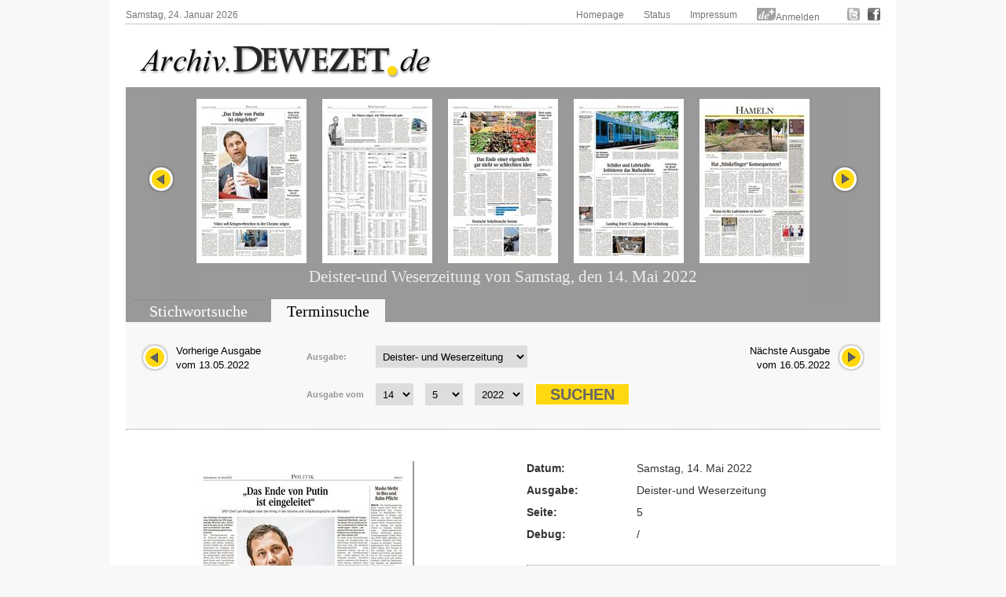

--- FILE ---
content_type: text/html; charset=UTF-8
request_url: https://archiv.dewezet.de/index2.php?id=60058&pageno=5
body_size: 6623
content:
<!DOCTYPE html>
<html>

<head>
    <meta charset="utf-8">
    <title>Zeitungsarchiv Deister- und Weserzeitung Pyrmonter Nachrichten</title>
    <link rel="stylesheet" type="text/css" href="/styles/layout.css" />
    <link rel="stylesheet" type="text/css" href="/styles/jquery.datepick.css" />
    <link rel="stylesheet" type="text/css" href="/styles/archive.css" />
    <link rel="stylesheet" type="text/css" href="/styles/flip.css" />
    <link rel="stylesheet" type="text/css" href="/styles/orangebox.css" />
    <link rel="stylesheet" type="text/css" href="/styles/tabsearch.css" />
    <link rel='preload' href='//data-ed9c138d79.dewezet.de/iomm/latest/manager/base/es6/bundle.js' as='script' id='IOMmBundle'/>
    <link rel='preload' href='//data-ed9c138d79.dewezet.de/iomm/latest/bootstrap/loader.js' as='script' />
    <script data-cmp-ab='2' type='text/javascript' src='//data-ed9c138d79.dewezet.de/iomm/latest/bootstrap/loader.js'></script>
    <link rel="stylesheet" type="text/css" href="/styles/dewezet/site.css" />
    <link rel="stylesheet" href="/jquery/jquery-ui.css" />
    <script type="text/javascript" src="/jquery/jquery-1.9.1.min.js"></script>
    <script type="text/javascript" src="/scripts/jquery.carouFredSel-5.6.4-packed.js"></script>
    <script type="text/javascript" src="/scripts/jquery.datepick.js"></script>
    <script type="text/javascript" src="/scripts/jquery.datepick-de.js"></script>
    <script type="text/javascript" src="/scripts/jquery.easing-1.3.js"></script>
    <script type="text/javascript" src="/scripts/jquery.smoothZoom.js"></script>
    <script type="text/javascript" src="/scripts/jquery.iosslider.js"></script>
    <script type="text/javascript" src="/scripts/cookies.js"></script>
    <script type="text/javascript" src="/scripts/archiv.js"></script>
    <script type="text/javascript" src="/scripts/ajax.js"></script>
    <script src="/jquery/jquery-ui.js"></script>
	
	<script type="text/javascript" data-cmp-ab="1" src="https://cdn.consentmanager.net/delivery/autoblocking/0880c3a55c85.js" data-cmp-host="d.delivery.consentmanager.net" data-cmp-cdn="cdn.consentmanager.net" data-cmp-codesrc="1"></script>
	
    <s_c_r_i_p_t type="text/javascript" data-cmp-ab="1" src="https://cdn.consentmanager.net/delivery/autoblock/13643.js" data-cmp-id="13643" data-cmp-host="d.delivery.consentmanager.net" data-cmp-cdn="cdn.consentmanager.net"></s_c_r_i_p_t>
    
	<script src="/scripts/jquery.booklet.latest.js" type="text/javascript"></script>
    <link href="/styles/jquery.booklet.latest.css" type="text/css" rel="stylesheet" media="screen, projection, tv" />

    <script type="text/javascript" src="/scripts/orangebox.min.js"></script>
    <script type="text/javascript" src="/scripts/jquery.zoom.min.js"></script>

    <script src="/scripts/jquery.ui.datepicker-de.js"></script>
    <script type="text/javascript" src="/scripts/ajax-dynamic-list.js">
	/************************************************************************************************************
	(C) www.dhtmlgoodies.com, April 2006

	This is a script from www.dhtmlgoodies.com. You will find this and a lot of other scripts at our website.

	Terms of use:
	You are free to use this script as long as the copyright message is kept intact. However, you may not
	redistribute, sell or repost it without our permission.

	Thank you!

	www.dhtmlgoodies.com
	Alf Magne Kalleland

	************************************************************************************************************/
    </script>
    <script src="/flip/js/AC_RunActiveContent.js" type="text/javascript"></script>
    <script src="/flip/js/PopUpWin.js" type="text/javascript"></script>
  
<!-- Matomo -->
<script>
  var _paq = window._paq = window._paq || [];
  /* tracker methods like "setCustomDimension" should be called before "trackPageView" */
  _paq.push(['trackPageView']);
  _paq.push(['enableLinkTracking']);
  (function() {
    var u="//analytics.dewezet.de/";
    _paq.push(['setTrackerUrl', u+'matomo.php']);
    _paq.push(['setSiteId', '5']);
    var d=document, g=d.createElement('script'), s=d.getElementsByTagName('script')[0];
    g.async=true; g.src=u+'matomo.js'; s.parentNode.insertBefore(g,s);
  })();
</script>
<!-- End Matomo Code -->


    <script type="text/javascript">
        $(document).ready(function() {
            $("#slider").carouFredSel({
                width: "100%",
                height: "auto",
                scroll: {
                    items: 1,
                    duration: 500,
                    pauseOnHover: "resume"
                },
                items: {
                    start: 4                },
                auto: false,
                prev: "#slider_prev",
                next:  "#slider_next"
            });
            $('#vom').datepick({
                dateFormat: 'DD, d. MM yyyy',
                        defaultDate: new Date(1848, 7 - 1, 4),
                        selectDefaultDate: true,
                        minDate: new Date(1848, 7 - 1, 4),
                        maxDate: new Date(2026, 1 - 1, 23),
                        altField: '#myvom',
                        altFormat: 'yyyy-mm-dd',
                        showTrigger: '#calImgVon'
                        },
                $.datepick.regional['de'])
            $('#bis').datepick({
                dateFormat: 'DD, d. MM yyyy',
                        defaultDate: new Date(1960, 11, 31),
                        selectDefaultDate: true,
                        minDate: new Date(1848, 7 - 1, 4),
                        maxDate: new Date(2026, 1 - 1, 23),
                        altField: '#mybis',
                        altFormat: 'yyyy-mm-dd',
                        showTrigger: '#calImgBis'
                        },
                $.datepick.regional['de']);
            $('#datum').datepick({
                dateFormat: 'DD, d. MM yyyy',
                        altField: '#mydatum',
                        altFormat: 'yyyy-mm-dd',
                        defaultDate: new Date(1848, 7 - 1, 4),
                        minDate: new Date(1848, 7 - 1, 4),
                        maxDate: new Date(2026, 1 - 1, 23),
                        rangeSelect: true,
                        monthsToShow: 1,
                        showTrigger: '#calImg'
                        },
                $.datepick.regional['de']);
        });
    </script>
<script type="text/javascript" src="https://archiv.dewezet.de/loginstatus.php"></script>

</head>

<body>
<!-- Session Test: Array
(
    [id] => ako9e6qdiq8khsseoh7s8u9cl5
)
-->
<!-- SZM VERSION="2.0" -->
<script type="text/javascript">
 IOMm('configure', { st: 'dewezet', dn: 'data-ed9c138d79.dewezet.de', mh:5 });
var iam_data = {
"st":"dewezet", // site/domain
"cp":"DWHistorischesArchiv", // code
"sv":"in", // Befragungseinladung in=ja, ke=nein
"co":"", 
"mh":5
}
//iom.c(iam_data);
IOMm('pageview', iam_data);
IOMm('3p', 'qds');
</script>
<!--/SZM -->
	


<div id="site">
    <div id="header">
        <div id="top">
            <div id="topleft">Samstag, 24. Januar 2026</div>
            <div id="topright">
                <ul id="topnavi">
                    <li><a href="http://www.dewezet.de/">Homepage</a></li>
                    <li><a href="/index5.php">Status</a></li>
                    <!-- li><a href="javascript:history.back();">Zur&uuml;ck</a></li -->
                    <li><a href="http://www.dewezet.de/portal/impressum.html">Impressum</a></li>
                    <!-- li id="nfy_login_top"><script src="/scripts/login.js" type="text/javascript"></script></li -->
                    <li><img src="/images/deplus.gif" alt="de+" /><a href="https://login.dewezet.de">Anmelden </a></li>
                    <li class="icon"><a href="http://twitter.com/#!/Dewezet" target="_blank"><img src="/images/twitter.gif" alt="DEWEZET.de bei twitter" /></a></li>
                    <li class="icon"><a href="http://www.facebook.com/pages/Dewezet/145221692200220" target="_blank" ><img src="/images/facebook.gif" alt="DEWEZET.de bei facebook" /></a></li>
                </ul>
                <div class="clear"></div>
            </div>
            <div class="clear"></div>
        </div>
        <div id="logo"><a href="/"><img src="/images/archiv-logo.png" alt="Deister- und Weserzeitung" /></a></div>
        <div class="clear"></div>
    </div>
    <div class="cont_3">
        <div id="archive_slider">
            <div id="slider_nav_left"><a id="slider_prev" href="#"><img src="images/slider_nav_prev.png" alt="" class="archive_button" /></a></div>
            <div id="slider_nav_right"><a id="slider_next" href="#"><img src="images/slider_nav_next.png" alt="" class="archive_button" /></a></div>
            <ul id="slider">
                <li><a href="index2.php?id=60058&amp;pageno=1"><img src="DWZ_Hameln/2022/20220514/8_0305_6149_v0_090100_Dewezet_Hauptausgabe_1-140.jpg" alt="" class="archive_site" /></a></li>
                <li><a href="index2.php?id=60058&amp;pageno=2"><img src="DWZ_Hameln/2022/20220514/8_0305_4009_v0_BFHI01-140.jpg" alt="" class="archive_site" /></a></li>
                <li><a href="index2.php?id=60058&amp;pageno=3"><img src="DWZ_Hameln/2022/20220514/8_0305_4724_v0_BFHI02-140.jpg" alt="" class="archive_site" /></a></li>
                <li><a href="index2.php?id=60058&amp;pageno=4"><img src="DWZ_Hameln/2022/20220514/8_0305_5413_v0_BFPO01-140.jpg" alt="" class="archive_site" /></a></li>
                <li><a href="index2.php?id=60058&amp;pageno=5"><img src="DWZ_Hameln/2022/20220514/8_0305_5215_v0_BFPO02-140.jpg" alt="" class="archive_site" /></a></li>
                <li><a href="index2.php?id=60058&amp;pageno=6"><img src="DWZ_Hameln/2022/20220514/8_0305_4479_v0_BFBO01-140.jpg" alt="" class="archive_site" /></a></li>
                <li><a href="index2.php?id=60058&amp;pageno=7"><img src="DWZ_Hameln/2022/20220514/8_0305_3294_v0_BFWI01-140.jpg" alt="" class="archive_site" /></a></li>
                <li><a href="index2.php?id=60058&amp;pageno=8"><img src="DWZ_Hameln/2022/20220514/8_0305_3803_v0_BFNS01-140.jpg" alt="" class="archive_site" /></a></li>
                <li><a href="index2.php?id=60058&amp;pageno=9"><img src="DWZ_Hameln/2022/20220514/8_0305_4864_v0_090100_Dewezet_Hauptausgabe_9-140.jpg" alt="" class="archive_site" /></a></li>
                <li><a href="index2.php?id=60058&amp;pageno=10"><img src="DWZ_Hameln/2022/20220514/8_0305_4808_v0_090100_Dewezet_Hauptausgabe_10-140.jpg" alt="" class="archive_site" /></a></li>
                <li><a href="index2.php?id=60058&amp;pageno=11"><img src="DWZ_Hameln/2022/20220514/8_0305_4876_v0_090100_Dewezet_Hauptausgabe_11-140.jpg" alt="" class="archive_site" /></a></li>
                <li><a href="index2.php?id=60058&amp;pageno=12"><img src="DWZ_Hameln/2022/20220514/8_0305_4677_v0_090100_Dewezet_Hauptausgabe_12-140.jpg" alt="" class="archive_site" /></a></li>
                <li><a href="index2.php?id=60058&amp;pageno=13"><img src="DWZ_Hameln/2022/20220514/8_0305_4936_v0_090100_Dewezet_Hauptausgabe_13-140.jpg" alt="" class="archive_site" /></a></li>
                <li><a href="index2.php?id=60058&amp;pageno=14"><img src="DWZ_Hameln/2022/20220514/8_0305_3927_v0_090100_Dewezet_Hauptausgabe_16-140.jpg" alt="" class="archive_site" /></a></li>
                <li><a href="index2.php?id=60058&amp;pageno=15"><img src="DWZ_Hameln/2022/20220514/8_0305_5896_v0_090100_Dewezet_Hauptausgabe_17-140.jpg" alt="" class="archive_site" /></a></li>
                <li><a href="index2.php?id=60058&amp;pageno=16"><img src="DWZ_Hameln/2022/20220514/8_0305_4191_v0_090100_Dewezet_Hauptausgabe_18-140.jpg" alt="" class="archive_site" /></a></li>
                <li><a href="index2.php?id=60058&amp;pageno=17"><img src="DWZ_Hameln/2022/20220514/8_0305_4085_v0_090100_Dewezet_Hauptausgabe_19-140.jpg" alt="" class="archive_site" /></a></li>
                <li><a href="index2.php?id=60058&amp;pageno=18"><img src="DWZ_Hameln/2022/20220514/8_0305_4257_v0_090100_Dewezet_Hauptausgabe_20-140.jpg" alt="" class="archive_site" /></a></li>
                <li><a href="index2.php?id=60058&amp;pageno=19"><img src="DWZ_Hameln/2022/20220514/8_0305_4211_v0_090100_Dewezet_Hauptausgabe_21-140.jpg" alt="" class="archive_site" /></a></li>
                <li><a href="index2.php?id=60058&amp;pageno=20"><img src="DWZ_Hameln/2022/20220514/8_0305_4463_v0_090100_Dewezet_Hauptausgabe_22-140.jpg" alt="" class="archive_site" /></a></li>
                <li><a href="index2.php?id=60058&amp;pageno=21"><img src="DWZ_Hameln/2022/20220514/8_0305_4271_v0_090100_Dewezet_Hauptausgabe_23-140.jpg" alt="" class="archive_site" /></a></li>
                <li><a href="index2.php?id=60058&amp;pageno=22"><img src="DWZ_Hameln/2022/20220514/8_0305_4159_v0_090100_Dewezet_Hauptausgabe_24-140.jpg" alt="" class="archive_site" /></a></li>
                <li><a href="index2.php?id=60058&amp;pageno=23"><img src="DWZ_Hameln/2022/20220514/8_0305_4055_v0_090100_Dewezet_Hauptausgabe_25-140.jpg" alt="" class="archive_site" /></a></li>
                <li><a href="index2.php?id=60058&amp;pageno=24"><img src="DWZ_Hameln/2022/20220514/8_0305_5844_v0_BFSP01-140.jpg" alt="" class="archive_site" /></a></li>
                <li><a href="index2.php?id=60058&amp;pageno=25"><img src="DWZ_Hameln/2022/20220514/8_0305_5763_v0_BFSP02-140.jpg" alt="" class="archive_site" /></a></li>
                <li><a href="index2.php?id=60058&amp;pageno=26"><img src="DWZ_Hameln/2022/20220514/8_0305_4105_v0_BFSP08-140.jpg" alt="" class="archive_site" /></a></li>
                <li><a href="index2.php?id=60058&amp;pageno=27"><img src="DWZ_Hameln/2022/20220514/8_0305_3989_v0_090100_Dewezet_Hauptausgabe_29-140.jpg" alt="" class="archive_site" /></a></li>
                <li><a href="index2.php?id=60058&amp;pageno=28"><img src="DWZ_Hameln/2022/20220514/8_0305_3354_v0_BFWS01-140.jpg" alt="" class="archive_site" /></a></li>
                <li><a href="index2.php?id=60058&amp;pageno=29"><img src="DWZ_Hameln/2022/20220514/8_0305_13_v0_090121_Pyrmonter_Nachrichten_1-140.jpg" alt="" class="archive_site" /></a></li>
                <li><a href="index2.php?id=60058&amp;pageno=30"><img src="DWZ_Hameln/2022/20220514/8_0305_18_v0_090121_Pyrmonter_Nachrichten_2-140.jpg" alt="" class="archive_site" /></a></li>
                <li><a href="index2.php?id=60058&amp;pageno=31"><img src="DWZ_Hameln/2022/20220514/8_0305_33_v0_090121_Pyrmonter_Nachrichten_28-140.jpg" alt="" class="archive_site" /></a></li>
                <li><a href="index2.php?id=60058&amp;pageno=32"><img src="DWZ_Hameln/2022/20220514/8_0305_2393_v0_090121_Pyrmonter_Nachrichten_5-140.jpg" alt="" class="archive_site" /></a></li>
                <li><a href="index2.php?id=60058&amp;pageno=33"><img src="DWZ_Hameln/2022/20220514/8_0305_319_v0_090121_Pyrmonter_Nachrichten_6-140.jpg" alt="" class="archive_site" /></a></li>
                <li><a href="index2.php?id=60058&amp;pageno=34"><img src="DWZ_Hameln/2022/20220514/8_0305_345_v0_090121_Pyrmonter_Nachrichten_7-140.jpg" alt="" class="archive_site" /></a></li>
                <li><a href="index2.php?id=60058&amp;pageno=35"><img src="DWZ_Hameln/2022/20220514/8_0305_387_v0_090121_Pyrmonter_Nachrichten_8-140.jpg" alt="" class="archive_site" /></a></li>
                <li><a href="index2.php?id=60058&amp;pageno=36"><img src="DWZ_Hameln/2022/20220514/8_0305_416_v0_090121_Pyrmonter_Nachrichten_8-140.jpg" alt="" class="archive_site" /></a></li>
                <li><a href="index2.php?id=60058&amp;pageno=37"><img src="DWZ_Hameln/2022/20220514/8_0305_456_v0_090121_Pyrmonter_Nachrichten_9-140.jpg" alt="" class="archive_site" /></a></li>
                <li><a href="index2.php?id=60058&amp;pageno=38"><img src="DWZ_Hameln/2022/20220514/8_0305_485_v0_090121_Pyrmonter_Nachrichten_10-140.jpg" alt="" class="archive_site" /></a></li>
                <li><a href="index2.php?id=60058&amp;pageno=39"><img src="DWZ_Hameln/2022/20220514/8_0305_48_v0_090121_Pyrmonter_Nachrichten_15-140.jpg" alt="" class="archive_site" /></a></li>
                <li><a href="index2.php?id=60058&amp;pageno=40"><img src="DWZ_Hameln/2022/20220514/8_0305_575_v0_090121_Pyrmonter_Nachrichten_12-140.jpg" alt="" class="archive_site" /></a></li>
                <li><a href="index2.php?id=60058&amp;pageno=41"><img src="DWZ_Hameln/2022/20220514/8_0305_710_v0_090121_Pyrmonter_Nachrichten_13-140.jpg" alt="" class="archive_site" /></a></li>
                <li><a href="index2.php?id=60058&amp;pageno=42"><img src="DWZ_Hameln/2022/20220514/8_0305_991_v0_090121_Pyrmonter_Nachrichten_14-140.jpg" alt="" class="archive_site" /></a></li>
                <li><a href="index2.php?id=60058&amp;pageno=43"><img src="DWZ_Hameln/2022/20220514/8_0305_1121_v0_090121_Pyrmonter_Nachrichten_15-140.jpg" alt="" class="archive_site" /></a></li>
                <li><a href="index2.php?id=60058&amp;pageno=44"><img src="DWZ_Hameln/2022/20220514/8_0305_1164_v0_090121_Pyrmonter_Nachrichten_16-140.jpg" alt="" class="archive_site" /></a></li>
                <li><a href="index2.php?id=60058&amp;pageno=45"><img src="DWZ_Hameln/2022/20220514/8_0305_1218_v0_090121_Pyrmonter_Nachrichten_17-140.jpg" alt="" class="archive_site" /></a></li>
                <li><a href="index2.php?id=60058&amp;pageno=46"><img src="DWZ_Hameln/2022/20220514/8_0305_3025_v0_090121_Pyrmonter_Nachrichten_18-140.jpg" alt="" class="archive_site" /></a></li>
                <li><a href="index2.php?id=60058&amp;pageno=47"><img src="DWZ_Hameln/2022/20220514/8_0305_1223_v0_090121_Pyrmonter_Nachrichten_19-140.jpg" alt="" class="archive_site" /></a></li>
                <li><a href="index2.php?id=60058&amp;pageno=48"><img src="DWZ_Hameln/2022/20220514/8_0305_38_v0_090121_Pyrmonter_Nachrichten_20-140.jpg" alt="" class="archive_site" /></a></li>
                <li><a href="index2.php?id=60058&amp;pageno=49"><img src="DWZ_Hameln/2022/20220514/8_0305_3374_v0_090100_Dewezet_Hauptausgabe_1-140.jpg" alt="" class="archive_site" /></a></li>
                <li><a href="index2.php?id=60058&amp;pageno=50"><img src="DWZ_Hameln/2022/20220514/8_0305_3377_v0_090100_Dewezet_Hauptausgabe_2-140.jpg" alt="" class="archive_site" /></a></li>
                <li><a href="index2.php?id=60058&amp;pageno=51"><img src="DWZ_Hameln/2022/20220514/8_0305_3380_v0_090100_Dewezet_Hauptausgabe_3-140.jpg" alt="" class="archive_site" /></a></li>
                <li><a href="index2.php?id=60058&amp;pageno=52"><img src="DWZ_Hameln/2022/20220514/8_0305_3383_v0_090100_Dewezet_Hauptausgabe_4-140.jpg" alt="" class="archive_site" /></a></li>
                <li><a href="index2.php?id=60058&amp;pageno=53"><img src="DWZ_Hameln/2022/20220514/8_0305_3384_v0_090100_Dewezet_Hauptausgabe_5-140.jpg" alt="" class="archive_site" /></a></li>
                <li><a href="index2.php?id=60058&amp;pageno=54"><img src="DWZ_Hameln/2022/20220514/8_0305_3388_v0_090100_Dewezet_Hauptausgabe_6-140.jpg" alt="" class="archive_site" /></a></li>
                <li><a href="index2.php?id=60058&amp;pageno=55"><img src="DWZ_Hameln/2022/20220514/8_0305_3391_v0_090100_Dewezet_Hauptausgabe_7-140.jpg" alt="" class="archive_site" /></a></li>
                <li><a href="index2.php?id=60058&amp;pageno=56"><img src="DWZ_Hameln/2022/20220514/8_0305_3394_v0_090100_Dewezet_Hauptausgabe_8-140.jpg" alt="" class="archive_site" /></a></li>
            </ul>
            <div class="clear"></div>
        <h2>Deister-und Weserzeitung von Samstag, den 14. Mai 2022</h2>
        </div>
        <div id="archive_search">
            <div class="clear"></div>
        </div>
        <div id="archive_tabsearch">
            <div class="box_tabs">
                <ul id="tab1" class="tabmenu">
                    <li id="tab1_1"><a href="index.php?action=1">Stichwortsuche</a></li>
                    <li id="tab1_2" class="active"><a href="index.php?action=2">Terminsuche</a></li>
                    <li id="tab1_3"><a href="index.php?action=3">Sonderver&ouml;ffentlichungen</a></li>
                </ul>
                <div class="clear"></div>
            </div>
            <div class="box_cont">
                <div id="box1_1" class="tabinactive">
                </div>
                <div id="box1_2" class="tabactive">
                        <!-- h2><a href="index.php">Terminsuche</a></h2 -->
                    <div id="as_nextday">
                        <a href="#" onclick="document.form2n.submit();"><img src="images/slider_nav_next.png" class="archive_button" alt="N&auml;chster Erscheinungstag" />
                        N&auml;chste Ausgabe<br />
                        vom 16.05.2022</a>
                        <div class="clear"></div>
                    </div>
                    <div id="as_prevday">
                        <a href="#" onclick="document.form2p.submit();"><img src="images/slider_nav_prev.png" class="archive_button" alt="Vorheriger Erscheinungstag" />
                        Vorherige Ausgabe<br />
                        vom 13.05.2022</a></a>
                        <div class="clear"></div>
                    </div>

                    <div class="archive_form">
                        <form id="form2" name="form2" method="post" action="index.php?action=2" onSubmit="setPub2(); return true;">
                            <fieldset>
                                <label for="publikation">Ausgabe:</label>
                                <select name="publikation" class="issueselect" >
                                    <option value="1" selected="selected">Deister- und Weserzeitung</option>
                                    <option value="2">Pyrmonter Nachrichten</option>
                                    <option value="8">Dewezet Bodenwerder</option>
                                
                                </select>
                            </fieldset>
                            <fieldset>
                                <label for="vom">Ausgabe vom</label>
                                <select name="dd" onChange="setMyDatum();" id="dd2" class="dateselect">
                                    <option value="1">1&nbsp;</option>
                                    <option value="2">2&nbsp;</option>
                                    <option value="3">3&nbsp;</option>
                                    <option value="4">4&nbsp;</option>
                                    <option value="5">5&nbsp;</option>
                                    <option value="6">6&nbsp;</option>
                                    <option value="7">7&nbsp;</option>
                                    <option value="8">8&nbsp;</option>
                                    <option value="9">9&nbsp;</option>
                                    <option value="10">10&nbsp;</option>
                                    <option value="11">11&nbsp;</option>
                                    <option value="12">12&nbsp;</option>
                                    <option value="13">13&nbsp;</option>
                                    <option value="14" selected="selected">14&nbsp;</option>
                                    <option value="15">15&nbsp;</option>
                                    <option value="16">16&nbsp;</option>
                                    <option value="17">17&nbsp;</option>
                                    <option value="18">18&nbsp;</option>
                                    <option value="19">19&nbsp;</option>
                                    <option value="20">20&nbsp;</option>
                                    <option value="21">21&nbsp;</option>
                                    <option value="22">22&nbsp;</option>
                                    <option value="23">23&nbsp;</option>
                                    <option value="24">24&nbsp;</option>
                                    <option value="25">25&nbsp;</option>
                                    <option value="26">26&nbsp;</option>
                                    <option value="27">27&nbsp;</option>
                                    <option value="28">28&nbsp;</option>
                                    <option value="29">29&nbsp;</option>
                                    <option value="30">30&nbsp;</option>
                                    <option value="31">31&nbsp;</option>
                                </select>
                                <select name="mm" onChange="setMyDatum();" id="mm2" class="dateselect">
                                    <option value="1">1&nbsp;</option>
                                    <option value="2">2&nbsp;</option>
                                    <option value="3">3&nbsp;</option>
                                    <option value="4">4&nbsp;</option>
                                    <option value="5" selected="selected">5&nbsp;</option>
                                    <option value="6">6&nbsp;</option>
                                    <option value="7">7&nbsp;</option>
                                    <option value="8">8&nbsp;</option>
                                    <option value="9">9&nbsp;</option>
                                    <option value="10">10&nbsp;</option>
                                    <option value="11">11&nbsp;</option>
                                    <option value="12">12&nbsp;</option>
                                </select>
                                <select name="yy" onChange="setMyDatum();" id="yy2" class="dateselect">
                                    <option value="1848">1848&nbsp;</option>
                                    <option value="1849">1849&nbsp;</option>
                                    <option value="1850">1850&nbsp;</option>
                                    <option value="1851">1851&nbsp;</option>
                                    <option value="1852">1852&nbsp;</option>
                                    <option value="1853">1853&nbsp;</option>
                                    <option value="1854">1854&nbsp;</option>
                                    <option value="1855">1855&nbsp;</option>
                                    <option value="1856">1856&nbsp;</option>
                                    <option value="1857">1857&nbsp;</option>
                                    <option value="1858">1858&nbsp;</option>
                                    <option value="1860">1860&nbsp;</option>
                                    <option value="1861">1861&nbsp;</option>
                                    <option value="1862">1862&nbsp;</option>
                                    <option value="1863">1863&nbsp;</option>
                                    <option value="1864">1864&nbsp;</option>
                                    <option value="1865">1865&nbsp;</option>
                                    <option value="1867">1867&nbsp;</option>
                                    <option value="1868">1868&nbsp;</option>
                                    <option value="1869">1869&nbsp;</option>
                                    <option value="1870">1870&nbsp;</option>
                                    <option value="1871">1871&nbsp;</option>
                                    <option value="1872">1872&nbsp;</option>
                                    <option value="1873">1873&nbsp;</option>
                                    <option value="1874">1874&nbsp;</option>
                                    <option value="1875">1875&nbsp;</option>
                                    <option value="1876">1876&nbsp;</option>
                                    <option value="1877">1877&nbsp;</option>
                                    <option value="1878">1878&nbsp;</option>
                                    <option value="1879">1879&nbsp;</option>
                                    <option value="1880">1880&nbsp;</option>
                                    <option value="1881">1881&nbsp;</option>
                                    <option value="1882">1882&nbsp;</option>
                                    <option value="1883">1883&nbsp;</option>
                                    <option value="1884">1884&nbsp;</option>
                                    <option value="1885">1885&nbsp;</option>
                                    <option value="1886">1886&nbsp;</option>
                                    <option value="1887">1887&nbsp;</option>
                                    <option value="1888">1888&nbsp;</option>
                                    <option value="1889">1889&nbsp;</option>
                                    <option value="1890">1890&nbsp;</option>
                                    <option value="1891">1891&nbsp;</option>
                                    <option value="1892">1892&nbsp;</option>
                                    <option value="1893">1893&nbsp;</option>
                                    <option value="1894">1894&nbsp;</option>
                                    <option value="1895">1895&nbsp;</option>
                                    <option value="1896">1896&nbsp;</option>
                                    <option value="1897">1897&nbsp;</option>
                                    <option value="1898">1898&nbsp;</option>
                                    <option value="1899">1899&nbsp;</option>
                                    <option value="1900">1900&nbsp;</option>
                                    <option value="1901">1901&nbsp;</option>
                                    <option value="1902">1902&nbsp;</option>
                                    <option value="1903">1903&nbsp;</option>
                                    <option value="1904">1904&nbsp;</option>
                                    <option value="1905">1905&nbsp;</option>
                                    <option value="1906">1906&nbsp;</option>
                                    <option value="1907">1907&nbsp;</option>
                                    <option value="1908">1908&nbsp;</option>
                                    <option value="1909">1909&nbsp;</option>
                                    <option value="1910">1910&nbsp;</option>
                                    <option value="1911">1911&nbsp;</option>
                                    <option value="1912">1912&nbsp;</option>
                                    <option value="1913">1913&nbsp;</option>
                                    <option value="1914">1914&nbsp;</option>
                                    <option value="1915">1915&nbsp;</option>
                                    <option value="1916">1916&nbsp;</option>
                                    <option value="1917">1917&nbsp;</option>
                                    <option value="1918">1918&nbsp;</option>
                                    <option value="1919">1919&nbsp;</option>
                                    <option value="1920">1920&nbsp;</option>
                                    <option value="1921">1921&nbsp;</option>
                                    <option value="1922">1922&nbsp;</option>
                                    <option value="1923">1923&nbsp;</option>
                                    <option value="1924">1924&nbsp;</option>
                                    <option value="1925">1925&nbsp;</option>
                                    <option value="1926">1926&nbsp;</option>
                                    <option value="1927">1927&nbsp;</option>
                                    <option value="1928">1928&nbsp;</option>
                                    <option value="1929">1929&nbsp;</option>
                                    <option value="1930">1930&nbsp;</option>
                                    <option value="1931">1931&nbsp;</option>
                                    <option value="1932">1932&nbsp;</option>
                                    <option value="1933">1933&nbsp;</option>
                                    <option value="1934">1934&nbsp;</option>
                                    <option value="1935">1935&nbsp;</option>
                                    <option value="1936">1936&nbsp;</option>
                                    <option value="1937">1937&nbsp;</option>
                                    <option value="1938">1938&nbsp;</option>
                                    <option value="1939">1939&nbsp;</option>
                                    <option value="1940">1940&nbsp;</option>
                                    <option value="1941">1941&nbsp;</option>
                                    <option value="1942">1942&nbsp;</option>
                                    <option value="1943">1943&nbsp;</option>
                                    <option value="1944">1944&nbsp;</option>
                                    <option value="1945">1945&nbsp;</option>
                                    <option value="1949">1949&nbsp;</option>
                                    <option value="1950">1950&nbsp;</option>
                                    <option value="1951">1951&nbsp;</option>
                                    <option value="1952">1952&nbsp;</option>
                                    <option value="1953">1953&nbsp;</option>
                                    <option value="1954">1954&nbsp;</option>
                                    <option value="1955">1955&nbsp;</option>
                                    <option value="1956">1956&nbsp;</option>
                                    <option value="1957">1957&nbsp;</option>
                                    <option value="1958">1958&nbsp;</option>
                                    <option value="1959">1959&nbsp;</option>
                                    <option value="1960">1960&nbsp;</option>
                                    <option value="1961">1961&nbsp;</option>
                                    <option value="1962">1962&nbsp;</option>
                                    <option value="1963">1963&nbsp;</option>
                                    <option value="1964">1964&nbsp;</option>
                                    <option value="1965">1965&nbsp;</option>
                                    <option value="1966">1966&nbsp;</option>
                                    <option value="1967">1967&nbsp;</option>
                                    <option value="1968">1968&nbsp;</option>
                                    <option value="1969">1969&nbsp;</option>
                                    <option value="1970">1970&nbsp;</option>
                                    <option value="1971">1971&nbsp;</option>
                                    <option value="1972">1972&nbsp;</option>
                                    <option value="1973">1973&nbsp;</option>
                                    <option value="1974">1974&nbsp;</option>
                                    <option value="1975">1975&nbsp;</option>
                                    <option value="1976">1976&nbsp;</option>
                                    <option value="1977">1977&nbsp;</option>
                                    <option value="1978">1978&nbsp;</option>
                                    <option value="1979">1979&nbsp;</option>
                                    <option value="1980">1980&nbsp;</option>
                                    <option value="1981">1981&nbsp;</option>
                                    <option value="1982">1982&nbsp;</option>
                                    <option value="1983">1983&nbsp;</option>
                                    <option value="1984">1984&nbsp;</option>
                                    <option value="1985">1985&nbsp;</option>
                                    <option value="1986">1986&nbsp;</option>
                                    <option value="1987">1987&nbsp;</option>
                                    <option value="1988">1988&nbsp;</option>
                                    <option value="1989">1989&nbsp;</option>
                                    <option value="1990">1990&nbsp;</option>
                                    <option value="1991">1991&nbsp;</option>
                                    <option value="1992">1992&nbsp;</option>
                                    <option value="1993">1993&nbsp;</option>
                                    <option value="1994">1994&nbsp;</option>
                                    <option value="1995">1995&nbsp;</option>
                                    <option value="1996">1996&nbsp;</option>
                                    <option value="1997">1997&nbsp;</option>
                                    <option value="1998">1998&nbsp;</option>
                                    <option value="1999">1999&nbsp;</option>
                                    <option value="2000">2000&nbsp;</option>
                                    <option value="2001">2001&nbsp;</option>
                                    <option value="2002">2002&nbsp;</option>
                                    <option value="2003">2003&nbsp;</option>
                                    <option value="2004">2004&nbsp;</option>
                                    <option value="2005">2005&nbsp;</option>
                                    <option value="2006">2006&nbsp;</option>
                                    <option value="2007">2007&nbsp;</option>
                                    <option value="2008">2008&nbsp;</option>
                                    <option value="2009">2009&nbsp;</option>
                                    <option value="2010">2010&nbsp;</option>
                                    <option value="2011">2011&nbsp;</option>
                                    <option value="2012">2012&nbsp;</option>
                                    <option value="2013">2013&nbsp;</option>
                                    <option value="2014">2014&nbsp;</option>
                                    <option value="2015">2015&nbsp;</option>
                                    <option value="2016">2016&nbsp;</option>
                                    <option value="2017">2017&nbsp;</option>
                                    <option value="2018">2018&nbsp;</option>
                                    <option value="2019">2019&nbsp;</option>
                                    <option value="2020">2020&nbsp;</option>
                                    <option value="2021">2021&nbsp;</option>
                                    <option value="2022" selected="selected">2022&nbsp;</option>
                                    <option value="2023">2023&nbsp;</option>
                                    <option value="2024">2024&nbsp;</option>
                                    <option value="2025">2025&nbsp;</option>
                                    <option value="2026">2026&nbsp;</option>
                                </select>
                                <input type="hidden" id="mydatum" name="mydatum" value="2022-05-14" />
                                <!--input type="hidden" name="publikation" value="1" /-->
                                <input type="submit" value="Suchen" class="searchbutton" /><br />
                            </fieldset>
                        </form>
                    <script>
                    function setMyDatum(){
                        dd=document.getElementById('dd2').value;
                        mm=document.getElementById('mm2').value;
                        yy=document.getElementById('yy2').value;
                        document.getElementById('mydatum').value = yy+'-'+mm+'-'+dd;
                    }
                    </script>
                        <form id="form2p" name="form2p" method="post" action="?action=2" >
                            <input type="hidden" name="dd" value="13" />
                            <input type="hidden" name="mm" value="05" />
                            <input type="hidden" name="yy" value="2022" />
                            <input type="hidden" id="mydatum2" name="mydatum" value="2022-05-13" />
                            <input type="hidden" name="publikation" value="1" />
                        </form>
                        <form id="form2n" name="form2n" method="post" action="?action=2" >
                            <input type="hidden" name="dd" value="16" />
                            <input type="hidden" name="mm" value="05" />
                            <input type="hidden" name="yy" value="2022" />
                            <input type="hidden" id="mydatum2" name="mydatum" value="2022-05-16" />
                            <input type="hidden" name="publikation" value="1" />
                        </form>
                        <p class="userhint"></p>
                    </div>
                </div>

                <div id="box1_3" class="tabinactive">
				
                </div>
            </div>
        </div>
        <div class="archive_left">
            <a href="https://login.dewezet.de">
              <img src="DWZ_Hameln/2022/20220514/8_0305_5215_v0_BFPO02-280.jpg" alt="" class="archive_site" />
            </a>
        </div>
        <div class="archive_right">
            <table>
                <tr>
                    <th>Datum:</th>
                    <td>Samstag, 14. Mai 2022</td>
                </tr>
                <tr>
                    <th>Ausgabe:</th>
                    <td>Deister-und Weserzeitung</td>
                </tr>
                <tr>
                    <th>Seite:</th>
                    <td>5</td>
                </tr>
                <tr>
                    <th>Debug:</th>
                    <td> / </td>
                </tr>
            </table>
            <hr />
            <p><strong>&raquo;</strong> <a href="https://login.dewezet.de">Ansicht vergrößern</a></p>
            <hr />
                    <p><strong>&raquo;</strong> <a href="https://login.dewezet.de">Bl&auml;ttern (HTML 5)</a></p>
			<hr />
					<p><strong>„Das Ende von Putin ist eingeleitet“</strong></p>
					<p><p><em xmlns:Project</p>
			<hr />
					<p><strong>Maske bleibt in Bus und Bahn Pflicht</strong></p>
					<p><p><b/>Die Bundesreg</p>
			<hr />
					<p><strong>Video soll Kriegsverbrechen in der Ukraine zeigen</strong></p>
					<p><p><b/>Im Krieg in d</p>
			<hr />
					<p><strong><p xml:space="preserve">Maske bleibt</p><p xml:space="preserve">in Bus und</p><p xml:space="preserve">Bahn Pflicht</strong></p>
					<p><p xml:space="preser</p>
			<hr />
					<p><strong><p xml:space="preserve">Minister</p><p xml:space="preserve">fordern</p><p xml:space="preserve">Tempolimit</strong></p>
					<p><p xml:space="preser</p>
			<hr />
					<p><strong><p xml:space="preserve">Pässe sollen</p><p xml:space="preserve">mit der</p><p xml:space="preserve">Post kommen</strong></p>
					<p><p xml:space="preser</p>
        </div>
        <div class="clear"></div>
    </div>
    <div class="clear"></div>
    <div id="footer">
         <p>&copy; Deister- und Weserzeitungsverlagsgesellschaft mbH & Co. KG</p>
    </div>
</div>

</body>

</html>


--- FILE ---
content_type: text/css
request_url: https://archiv.dewezet.de/styles/jquery.datepick.css
body_size: 4577
content:
/* Default styling for jQuery Datepicker v4.0.6. */
.datepick {
	background-color: #fff;
	color: #000;
	border: 1px solid #444;
    border-radius: 0.25em;
    -moz-border-radius: 0.25em;
    -webkit-border-radius: 0.25em;
	font-family: Arial,Helvetica,Sans-serif;
	font-size: 90%;
}
.datepick-rtl {
	direction: rtl;
}
.datepick-popup {
	z-index: 1000;
}
.datepick-disable {
	position: absolute;
	z-index: 100;
	background-color: white;
	opacity: 0.5;
	filter: alpha(opacity=50);
}
.datepick a {
	color: #fff;
	text-decoration: none;
}
.datepick a.datepick-disabled {
	color: #888;
	cursor: auto;
}
.datepick button {
    margin: 0.25em;
    padding: 0.125em 0em;
    background-color: #fcc;
    border: none;
    border-radius: 0.25em;
    -moz-border-radius: 0.25em;
    -webkit-border-radius: 0.25em;
    font-weight: bold;
}
.datepick-nav, .datepick-ctrl {
	float: left;
	width: 100%;
	background-color: #000;
	color: #fff;
	font-size: 90%;
	font-weight: bold;
}
.datepick-ctrl {
	background-color: #600;
}
.datepick-cmd {
	width: 30%;
}
.datepick-cmd:hover {
	background-color: #777;
}
.datepick-ctrl .datepick-cmd:hover {
	background-color: #f08080;
}
.datepick-cmd-prevJump, .datepick-cmd-nextJump {
	width: 8%;
}
a.datepick-cmd {
	height: 1.5em;
}
button.datepick-cmd {
	text-align: center;
}
.datepick-cmd-prev, .datepick-cmd-prevJump, .datepick-cmd-clear {
	float: left;
	padding-left: 2%;
}
.datepick-cmd-current, .datepick-cmd-today {
	float: left;
	width: 35%;
	text-align: center;
}
.datepick-cmd-next, .datepick-cmd-nextJump, .datepick-cmd-close {
	float: right;
	padding-right: 2%;
	text-align: right;
}
.datepick-rtl .datepick-cmd-prev, .datepick-rtl .datepick-cmd-prevJump,
.datepick-rtl .datepick-cmd-clear {
	float: right;
	padding-left: 0%;
	padding-right: 2%;
	text-align: right;
}
.datepick-rtl .datepick-cmd-current, .datepick-rtl .datepick-cmd-today {
	float: right;
}
.datepick-rtl .datepick-cmd-next, .datepick-rtl .datepick-cmd-nextJump,
.datepick-rtl .datepick-cmd-close {
	float: left;
	padding-left: 2%;
	padding-right: 0%;
	text-align: left;
}
.datepick-month-nav {
	float: left;
	background-color: #777;
	text-align: center;
}
.datepick-month-nav div {
	float: left;
	width: 12.5%;
	margin: 1%;
	padding: 1%;
}
.datepick-month-nav span {
	color: #888;
}
.datepick-month-row {
	clear: left;
}
.datepick-month {
	float: left;
	width: 15em;
	border: 1px solid #444;
	text-align: center;
}
.datepick-month-header, .datepick-month-header select, .datepick-month-header input {
	height: 1.5em;
	background-color: #444;
	color: #fff;
	font-weight: bold;
}
.datepick-month-header select, .datepick-month-header input {
	height: 1.4em;
	border: none;
}
.datepick-month-header input {
	position: absolute;
	display: none;
}
.datepick-month table {
	width: 100%;
	border-collapse: collapse;
}
.datepick-month thead {
	border-bottom: 1px solid #aaa;
}
.datepick-month th, .datepick-month td {
	margin: 0em;
	padding: 0em;
	font-weight: normal;
	text-align: center;
}
.datepick-month th {
	border: 1px solid #777;
}
.datepick-month th, .datepick-month th a {
	background-color: #777;
	color: #fff;
}
.datepick-month td {
	background-color: #eee;
	border: 1px solid #aaa;
}
.datepick-month td.datepick-week {
	border: 1px solid #777;
}
.datepick-month td.datepick-week * {
	background-color: #777;
	color: #fff;
	border: none;
}
.datepick-month a {
	display: block;
	width: 100%;
	padding: 0.125em 0em;
	background-color: #eee;
	color: #000;
	text-decoration: none;
}
.datepick-month span {
	display: block;
	width: 100%;
	padding: 0.125em 0em;
}
.datepick-month td span {
	color: #888;
}
.datepick-month td .datepick-other-month {
	background-color: #fff;
}
.datepick-month td .datepick-weekend {
	background-color: #ddd;
}
.datepick-month td .datepick-today {
	background-color: #f0c0c0;
}
.datepick-month td .datepick-highlight {
	background-color: #f08080;
}
.datepick-month td .datepick-selected {
	background-color: #777;
	color: #fff;
}
.datepick-month th.datepick-week {
	background-color: #777;
	color: #fff;
}
.datepick-status {
	clear: both;
	background-color: #ddd;
	text-align: center;
}
.datepick-clear-fix {
	clear: both;
}
.datepick-cover {
    display: none;
    display/**/: block;
    position: absolute;
    z-index: -1;
    filter: mask();
    top: -1px;
    left: -1px;
    width: 100px;
    height: 100px;
}



--- FILE ---
content_type: application/javascript
request_url: https://archiv.dewezet.de/scripts/orangebox.min.js
body_size: 27562
content:
/*
 * version: 3.0.0
 * package: OrangeBox
 * author: David Paul Hamilton - http://davidpaulhamilton.net/orangebox
 * copyright: Copyright (c) 2012 David Hamilton / DavidPaulHamilton.net All rights reserved.
 * license: GNU/GPL license: http://www.gnu.org/copyleft/gpl.html
 */

if(typeof oB!=='undefined'){console.log('OrangeBox: Variable "oB", used by OrangeBox, is already defined');}else{var oB;(function($){oB={gallery:[],settings:{autoplay:false,searchTerm:'lightbox',fadeControls:false,keyboardNavigation:true,orangeControls:false,showClose:true,showDots:false,showNav:true,addThis:false,addThisServices:'twitter,facebook,digg,delicious,more',notFound:'Not Found',overlayOpacity:0.95,contentBorderWidth:4,contentRoundedBorder:true,contentMinSize:[100,200],contentMaxSize:[0.75,0.75],videoAspect:[390,640],fadeTime:200,slideshowTimer:3000,streamItems:10,logging:false,checkAlias:true},methods:{init:function(o){function checkURL(searchTerm){if(oB.ourl.match(/#\..{1,}\.facebook/)){oB.ourl=oB.ourl.substr(0,oB.ourl.search(/#\..{1,}\.facebook/));}
    if(oB.ourl.match(/^#\w{1,}$/)&&$('#'+oB.ourl).length>0){oB.methods.create($('#'+oB.ourl));}else{$(searchTerm).each(function(){var href=$(this).attr('href');href=href.replace(/\//gi,'').replace(/\./gi,'').replace(/:/gi,'').replace(/\?/gi,'').replace(/&/gi,'').replace(/\=/gi,'').replace(/#/gi,'');if(href.indexOf(oB.ourl)!==-1){oB.methods.create($(this));return false;}});}}
    if(!$('#ob_content').length){if(o){$.extend(oB.settings,o);}
        var searchTerm='a[data-ob*=lightbox], area[data-ob*=lightbox], a[rel*=lightbox], area[rel*=lightbox]';if(oB.settings.searchTerm!==""){searchTerm='a[data-ob*='+oB.settings.searchTerm+'], area[data-ob*='+oB.settings.searchTerm+'], a[rel*='+oB.settings.searchTerm+'], area[rel*='+oB.settings.searchTerm+']';}
        oB.windowURL=window.location.href;if(oB.windowURL.match(/(&|\?)orangebox=/)){oB.windowURL=oB.windowURL.substr(0,oB.windowURL.search(/(&|\?)orangebox=/));}
        oB.ourl=oB.methods.getUrlVars()['orangebox'];try{document.createEvent("TouchEvent");oB.touch=true;oB.methods.logit('Touch device detected',true);}catch(e){oB.touch=false;oB.methods.logit('Touch device not detected',true);}
        if(oB.settings.orangeControls===true&&!$().orangeControls){oB.methods.logit('Connection with OrangeControls failed');oB.settings.orangeControls=false;}
        oB.browser=$.browser;if(oB.settings.addThis){$.getScript('http://s7.addthis.com/js/250/addthis_widget.js#pubid=ra-4dd42f2b5b9fc332',function(){if(oB.ourl){checkURL(searchTerm);}});}else if(oB.ourl){checkURL(searchTerm);}
        return this.each(function(){oB.methods.setupData($(this));});}
    return false;},setupData:function(o){var u=o.attr('href'),c=false,s=[0,0],i=0,t="",g=false,rel=o.attr('data-ob'),id,alias=false,unique=true,cap=o.attr('data-ob_caption');if(!rel||rel===""){rel=o.attr('rel');o.attr('data-ob',rel);}
    if(rel&&rel.match(/\[/)){g=rel.substring(rel.indexOf("[")+1,rel.indexOf("]")).replace(/ /g,"_");$.each(oB.gallery,function(){if(this.name===g){unique=false;if(oB.settings.checkAlias){$.each(this.objects,function(){if(this.data('oB')&&this.data('oB').href===o.attr('href')){oB.methods.logit('Object already added: '+u,true);alias=this;}});}}});if(unique){oB.gallery.push({name:g,objects:[]});}}
    if(oB.settings.checkAlias&&(o.data('oB')||alias)){oB.methods.logit('Object already added: '+u,true);o.click(function(e){e.preventDefault();oB.methods.create(alias);});}else if(u){if(typeof o.attr('title')!=="undefined"){t=o.attr('title');}
        if(typeof o.attr('data-ob_height')!=='undefined'){s[0]=parseInt(o.attr('data-ob_height'),10);}
        if(typeof o.attr('data-ob_width')!=='undefined'){s[1]=parseInt(o.attr('data-ob_width'),10);}
        if(typeof o.attr('data-ob_iframe')!=='undefined'&&o.attr('data-ob_iframe')==="true"){c="iframe";}else if(u.match(/\.(?:jpg|jpeg|bmp|png|gif)/i)){c="image";}else if(u.match(/\.pdf/i)){c="pdf";}else if(u.match(/\.swf/i)){c="flash";}else if(u.match(/^http:\/\/api\.flickr\.com\/services\/feeds\/.{1,}\.gne\?id=\d{1,}@.{1,}&lang=.{1,}&format=rss_200/i)){c="flickr";u=u.replace('rss_200','json')+"&jsoncallback=?";if(!rel.match(/\[/)){g='flickr'+newDate.getTime();}
            $.getJSON(u,function(data){$.each(data.items,function(index,item){var item_href=item.media.m.replace('_m.jpg','.jpg'),delay="";if(typeof o.attr('data-ob_delayTimer')!=="undefined"&&o.attr('data-ob_delayTimer')!=="0"){delay='data-ob_delayTimer="'+o.attr('data-ob_delayTimer')+'"';}
                if(index===0){o.attr({href:item_href,"data-ob_share":"false",caption:cap,title:item.title});oB.methods.setupData(o);}else if(index<oB.settings.streamItems){oB.methods.setupData($('<a href="'+item_href+'" data-ob_linkText="'+o.attr('data-ob_linkText')+'" data-ob_link="'+o.attr('data-ob_link')+'" data-ob_linkTarget="'+o.attr('data-ob_linkTarget')+'" '+delay+' data-ob_share="false" title="'+item.title+'" data-ob="lightbox['+g+']"></a>'));}else{return false;}});});}else if(u.match(/^https:\/\/picasaweb\.google\.com\/data\/feed\/base\//i)){c="picasa";u=u.replace('/base/','/api/').replace('alt=rss','alt=json-in-script')+'&max-results='+oB.settings.streamItems+'&callback=?';if(!rel.match(/\[/)){g='picasa'+newDate.getTime();}
            $.ajax({url:u,dataType:'json',success:function(data){$.each(data.feed.entry,function(index,item){var picasaSrc,delay="";if(typeof o.attr('data-ob_delayTimer')!=="undefined"&&o.attr('data-ob_delayTimer')!=="0"){delay='data-ob_delayTimer="'+o.attr('data-ob_delayTimer')+'"';}
                if(item.content){picasaSrc=item.content.src;}else if(item.media$group.media$content[0]){picasaSrc=item.media$group.media$content[0].url;}else{return false;}
                if(cap===""){cap=item.summary.$t;}
                if(index===0){o.attr({href:picasaSrc,"data-ob_share":"false","data-ob_caption":cap,title:item.title.$t});oB.methods.setupData(o);}else if(index<oB.settings.streamItems){oB.methods.setupData($('<a href="'+picasaSrc+'" data-ob_caption="'+item.summary.$t+'" data-ob_linkText="'+o.attr('data-ob_linkText')+'" data-ob_link="'+o.attr('data-ob_link')+'" data-ob_linkTarget="'+o.attr('data-ob_linkTarget')+'" '+delay+' data-ob_share="false" title="'+item.title.$t+'" data-ob="lightbox['+g+']"></a>'));}else{return false;}});}});}else if(u.match(/^http:\/\/\w{0,3}\.?youtube\.\w{2,3}\/watch\?v=[\w\-]{11}/i)){id=u.match(/\?v=[\w\-]{11}/)[0].substring(3);c="youtube";}else if(u.match(/^http:\/\/\w{0,3}\.?youtu\.be\/[\w\-]{11}$/i)){id=u.match(/youtu\.be\/[\w\-]{11}$/)[0].substring(9);c="youtube";}else if(u.match(/^http:\/\/\w{0,3}\.?youtube\.\w{2,3}\/embed\/[\w\-]{11}$/i)){id=u.match(/\/embed\/[\w\-]{11}$/)[0].substring(7);c="youtube";}else if(u.match(/^http:\/\/\w{0,3}\.?vimeo\.com\/\d{1,10}$/i)){id=u.match(/vimeo\.com\/\d{1,}/)[0].substring(10);c="vimeo";}else if(u.match(/^http:\/\/\w{0,3}\.?viddler\.com\/(?:simple|player)\/\w{1,10}$/i)){id=u.match(/viddler\.com\/(player|simple)\/\w{1,}/)[0].substring(19);c="viddler";}else if(u.match(/^#\w{1,}$/i)){c="inline";}else{oB.methods.logit('Unsupported Media: '+u);}
        if(c&&c!=="flickr"&&c!=="picasa"){$.each(oB.gallery,function(){if(this.name===g){i=this.objects.push(o)-1;}});o.data('oB',{size:s,css:'',gallery:g,index:i,contentType:c,href:u,title:t,linkText:o.attr('data-ob_linkText'),"link":o.attr('data-ob_link'),linkTarget:o.attr('data-ob_linkTarget'),caption:cap,share:o.attr('data-ob_share'),delayTimer:o.attr('data-ob_delayTimer'),id:id}).click(function(e){e.preventDefault();oB.methods.create(o);});}}else{oB.methods.logit('Object has no "href" attribute');}},create:function(obj,o){function handleEscape(e){if(e.keyCode===27&&oB.progress===null){oB.methods.destroy();}else if(e.keyCode===37&&oB.progress===null){oB.methods.slideshowPause();oB.methods.navigate(-1);}else if(e.keyCode===39&&oB.progress===null){oB.methods.slideshowPause();oB.methods.navigate(1);}}
    if(!$('#ob_content').length){if(o){$.extend(oB.settings,o);}
        if(!obj){obj=(this instanceof jQuery)?this:$(this);}
        if(!obj.data('oB')){oB.methods.setupData(obj);}
        if(obj.data('oB').contentType){oB.currentGallery=[];oB.playing=oB.settings.autoplay;oB.progress=null;oB.docHeight=$(document).height();oB.docWidth=$(document).width();$.each(oB.gallery,function(){if(this.name===obj.data('oB').gallery){oB.currentGallery=this.objects;return false;}});var overlay=$('<div id="ob_overlay"></div>').css({"opacity":oB.settings.overlayOpacity,"height":oB.docHeight,"min-height":oB.docHeight,"min-width":oB.docWidth}),container=$('<div id="ob_container"></div>'),ob_content=$('<div id="ob_content"></div>').click(function(e){e.stopPropagation();}).css("border-width",oB.settings.contentBorderWidth);if(oB.settings.contentRoundedBorder){ob_content.css({"-moz-border-radius":oB.settings.contentBorderWidth,"border-radius":oB.settings.contentBorderWidth});}
            if(oB.touch){container.css("min-width",oB.docWidth);}
            if(oB.settings.addThis===true&&typeof addthis==='undefined'){oB.methods.logit('Connection with addThis failed');oB.settings.addThis=false;}
            if(typeof document.body.style.maxHeight==="undefined"){$("body","html").css({height:"100%",width:"100%"});}
            $("body").append(overlay.fadeIn(oB.settings.fadeTime).click(function(){oB.methods.destroy();})).append(container.click(function(){oB.methods.destroy();}));$("#ob_container").append('<div id="ob_float"></div>').append(ob_content);if(oB.settings.keyboardNavigation){$(document).keydown(handleEscape);}
            oB.methods.showContent(obj,true);}}},showContent:function(obj,initial){var href=obj.data('oB').href,title=obj.data('oB').title,contentType=obj.data('oB').contentType,content,ob_caption='',ob_caption_text='',tag=href,navRight=$('<a class="ob_nav" id="ob_right"><span class="ob_controls" id="ob_right-ico"></span></a>').click(function(e){if(oB.progress===null){oB.methods.slideshowPause();e.stopPropagation();oB.methods.navigate(1);}}),navLeft=$('<a class="ob_nav" id="ob_left"><span class="ob_controls" id="ob_left-ico"></span></a>').click(function(e){if(oB.progress===null){oB.methods.slideshowPause();e.stopPropagation();oB.methods.navigate(-1);}}),dotnav=$('<ul id="ob_dots"></ul>').click(function(e){e.stopPropagation();}),ob_link;if(obj.data('oB').caption){ob_caption_text=$.trim(obj.data('oB').caption);if(ob_caption_text!==""){ob_caption=$('<div id="ob_caption"></div>').click(function(e){e.stopPropagation();}).append('<p>'+ob_caption_text+'</p>');}}
    tag=tag.replace(/\//gi,'').replace(/\./gi,'').replace(/:/gi,'').replace(/\?/gi,'').replace(/&/gi,'').replace(/\=/gi,'').replace(/#/gi,'');ob_link=(oB.windowURL.match(/\?/))?oB.windowURL+"&orangebox="+tag:oB.windowURL+"?orangebox="+tag;oB.currentIndex=obj.data('oB').index;oB.methods.showLoad();$('#ob_content').removeClass().addClass('content'+oB.currentIndex);if(oB.settings.showDots){$.each(oB.currentGallery,function(x){dotnav.append($('<li id="ob_dot'+x+'"></li>').click(function(e){e.stopPropagation();if(!$(this).hasClass('current')&&oB.progress===null){oB.methods.slideshowPause();var x=$(this).attr('id').substr(6);dotnav.find("li").removeClass('current');$(this).addClass('current');oB.methods.navigate("",x);}}));});}
    if(oB.currentGallery.length>1){if(oB.settings.orangeControls){$(document).orangeControls();}
        if(oB.settings.showDots){$('#ob_content').append(dotnav);}}
    if(oB.settings.showClose){$('#ob_content').append($('<div title="close" class="ob_controls ob_cs" id="ob_close"></div>').click(function(e){e.stopPropagation();oB.methods.destroy();}));}
    function setControls(){if(oB.settings.showDots){$('#ob_dots').find('li').each(function(){var i='ob_dot'+obj.data('oB').index;if($(this).attr('id')===i){$(this).addClass('current');}else{$(this).removeClass('current');}});}
        if(oB.settings.showNav){if(oB.currentGallery[oB.currentIndex+1]){$('#ob_content').append(navRight);}
            if(oB.currentGallery[oB.currentIndex-1]){$('#ob_content').append(navLeft);}}
        clearTimeout(oB.controlTimer);if(oB.settings.fadeControls&&!oB.touch){if(!oB.playing||initial){$('.ob_controls').fadeIn(oB.settings.fadeTime);}
        else{$('.ob_controls').hide();}
            oB.controlTimer=setTimeout(function(){$('.ob_controls').fadeOut(oB.settings.fadeTime);},1200);$(document).mousemove(function(event){$('.ob_controls').fadeIn(oB.settings.fadeTime);clearTimeout(oB.controlTimer);oB.controlTimer=setTimeout(function(){if(!$(event.target).hasClass('ob_controls')&&!$(event.target).parent().hasClass('ob_controls')){oB.controlTimer=setTimeout(function(){$('.ob_controls').fadeOut(oB.settings.fadeTime);},1200);}},20);});}else{$('.ob_controls').fadeIn(oB.settings.fadeTime);}}
    function setWindowMargin(w){var copied_elem=$('<div>'+title+'</div>').css({visibility:"hidden",display:"block",position:"absolute",width:w-40,"line-height":$('#ob_title').css('line-height'),"font-size":$('#ob_title').css('font-size')});$("body").append(copied_elem);$('#ob_content').css('margin-top',copied_elem.height()+44);$('#ob_title').css({'margin-top':-copied_elem.height()-oB.settings.contentBorderWidth-4,'margin-right':-oB.settings.contentBorderWidth});copied_elem.remove();}
    function adjustModalProperties(){var size=[content.outerHeight(),content.outerWidth()],dim;if(obj.data('oB').css[0]){size[0]=obj.data('oB').css[0];}
        if(obj.data('oB').css[1]){size[1]=obj.data('oB').css[1];}
        if(content.attr('id')!=="ob_error"&&size[0]<oB.settings.contentMinSize[0]){size[0]=oB.settings.contentMinSize[0];}
        if(size[1]<oB.settings.contentMinSize[1]){size[1]=oB.settings.contentMinSize[1];}
        dim=[Math.round(size[0]),Math.round(size[1])];if(contentType!=="error"){setWindowMargin(dim[1]);}else{dim[1]=250;}
        $('#ob_float').css({"margin-bottom":-(dim[0]+(oB.settings.contentBorderWidth*2)+44)/2});$('#ob_content').css({"min-height":dim[0],"width":dim[1]});}
    function buildWindow(){var delayTimer=(obj.data('oB').delayTimer)?parseInt(obj.data('oB').delayTimer,10)+parseInt(oB.settings.slideshowTimer,10):oB.settings.slideshowTimer,target='target="_blank"',addThis=$('<a id="ob_share" class="addthis_button_compact"></a>'),shareHTML=$('<span class="at300bs at15nc at15t_compact"></span>').css('display','inline-block'),p=$(window).scrollTop();if(p===0){p=$(document).scrollTop();}
        if(p===0){p=window.pageYOffset;}
        $("#ob_container").css("margin-top",p);$('#ob_content').append('<div id="ob_title"></div>').append(content.addClass('ob_contents'));if(contentType!=="error"){$('#ob_content').append(ob_caption);if(obj.data('oB').link&&obj.data('oB').link!==""&&obj.data('oB').link!=="undefined"){if(obj.data('oB').linkTarget==="_self"){target='target="_self"';}
            title=(obj.data('oB').linkText&&obj.data('oB').linkText!=="undefined")?title+' <a href="'+obj.data('oB').link+'" '+target+' >'+obj.data('oB').linkText+'</a>':title+' <a href="'+obj.data('oB').link+'" '+target+' >'+obj.data('oB').link+'</a>';}
            if(oB.settings.addThis&&obj.data('oB').share!=="false"){addThis.addClass("ob_share");title=$.trim(title);if(title===""){title="&nbsp;";}
                $('#ob_title').append(addThis);addthis.button('.ob_share',{services_compact:oB.settings.addThisServices,ui_offset_left:-244,ui_offset_top:4},{url:ob_link,title:title});$('#ob_share').html('').append(shareHTML);}
            $('#ob_title').prepend(title).click(function(e){e.stopPropagation();});setControls();if(obj.data('oB').share!=="false"){$(document).trigger('oB_init',ob_link);oB.methods.logit('ID:'+oB.currentIndex+' href:"'+href+'" link:"'+ob_link+'"',true);}else{$(document).trigger('oB_init',"");oB.methods.logit('ID:'+oB.currentIndex+' href:"'+href+'"',true);}
            oB.progress=null;if(oB.playing){oB.slideshowTimer=setTimeout(function(){oB.methods.navigate(1);},delayTimer);}}else{oB.methods.logit('Could not find file');}
        oB.methods.showLoad(1);$('#ob_content').fadeIn(oB.settings.fadeTime,function(){$('#ob_overlay').css("height",$(document).height());});adjustModalProperties();}
    function throwError(){content=$('<div id="ob_error">'+oB.settings.notFound+'</div>');$('#ob_content').append(content.addClass('ob_contents'));contentType="error";clearTimeout(oB.controlTimer);clearTimeout(oB.slideshowTimer);clearTimeout(oB.scrollTimer);$(document).unbind("keydown").unbind("mousemove");buildWindow();}
    function showiFrame(){var dim=oB.methods.getSize(obj,[0,0]);obj.data('oB').css=dim;content=$('<div id="ob_iframe"><iframe allowTransparency="true" height="100%" width="100%" scrolling="auto" type="text/html" frameborder="0" hspace="0" src="'+href+'"></iframe></div>').css("width",dim[1]);if(dim[0]!==0){content.css("height",dim[0]);}
        buildWindow();}
    function showInline(){var dim=oB.methods.getSize(obj,[0,0]),inline_content=$('<div class="inline_content"></div>'),s=obj.data('oB').size,clone,copied_elem,copied_content,height;if(href.match(/\?/)){href=href.substr(0,href.indexOf("?"));}
        if($(href).length&&$(href).html()!==""){if(s[0]===0){clone=$(href).clone();clone.css('display','block');copied_elem=$('<div id="ob_inline"></div>').css({visibility:"hidden",display:"block",position:"absolute",width:dim[1]});copied_content=$('<div class="inline_content"></div>').append(clone);copied_elem.append(copied_content);$("body").append(copied_elem);height=copied_elem.height();copied_content.empty().remove();copied_elem.remove();if(dim[0]>height){dim[0]=height;}}
            obj.data('oB').css=dim;content=$('<div id="ob_inline"></div>').css({"width":dim[1]});$(href).parent().addClass('ob_inline_content_holder');if($(href).is(':visible')){$(href).appendTo(inline_content).addClass('ob_inline_content');}else{$(href).appendTo(inline_content).addClass('ob_inline_content').addClass('ob_inline_hide').show();}
            content.append(inline_content);if(dim[0]!==0){content.css("height",dim[0]);}
            buildWindow();}else{throwError();}}
    function showVideo(){var dim=oB.methods.getSize(obj,[0,0]),src;switch(contentType){case"youtube":src='http://www.youtube.com/embed/'+obj.data('oB').id+'?autoplay=1&fs=1&modestbranding=1&rel=0&showsearch=0&wmode=transparent';break;case"vimeo":src='http://player.vimeo.com/video/'+obj.data('oB').id+'?title=0&byline=0&portrait=0&autoplay=1&wmode=transparent';break;case"viddler":src='http://cdn.static.viddler.com/flash/publisher.swf?key='+obj.data('oB').id+'&title=0&byline=0&portrait=0&autoplay=1&wmode=transparent';break;}
        obj.data('oB').css=dim;content=$('<div id="ob_iframe"><iframe allowTransparency="true" id="ob_video" width="100%" height="100%" type="text/html" frameborder="0" hspace="0" scrolling="no" src="'+src+'"></iframe></div>').css({"height":dim[0],"width":dim[1],"background-color":"#000000"});buildWindow();}
    function showFlash(){var dim=oB.methods.getSize(obj,[0,0]);obj.data('oB').css=dim;content=$('<div id="ob_video">'+'<object classid="clsid:d27cdb6e-ae6d-11cf-96b8-444553540000" width="'+dim[1]+'" height="'+dim[0]+'" id="ob_flash_content" align="middle">'+'<param name="movie" value="'+href+'"/><param name="wmode" value="transparent"/><param name="allowFullScreen" value="true"/>'+'<embed name="ob_flash_content" flashVars="playerVars=autoPlay=yes" src="'+href+'" wmode="transparent" pluginspage="http://www.macromedia.com/go/getflashplayer" allowFullScreen="true" allowScriptAccess="always" width="'+dim[1]+'" height="'+dim[0]+'" type="application/x-shockwave-flash"></embed>'+'</object></div>').css({"height":dim[0],"width":dim[1]});buildWindow();}
    function showImage(){var img=new Image();content=$(img);content.load(function(){var oSize=[img.height,img.width],sSize=[0,0],running=false,dim,margin;if(obj.data('oB').size){sSize=obj.data('oB').size;}
        if(sSize[0]>0&&sSize[1]===0){sSize[1]=oSize[1]/oSize[0]*sSize[0];}else if(sSize[1]>0&&sSize[0]===0){sSize[0]=oSize[0]/oSize[1]*sSize[1];}else if(sSize[0]===0&&sSize[1]===0){sSize=[oSize[0],oSize[1]];}
        obj.data('oB').size=sSize;dim=oB.methods.getSize(obj,[0,0]);margin=(oB.settings.contentMinSize[0]/2)-(dim[0]/2);obj.data('oB').css=dim;$('#ob_content').unbind('click').click(function(e){e.stopPropagation();var fullDim=oB.methods.getSize(false,oSize,true),newDim=oB.methods.getSize(obj,[0,0]),setDim,p=$(window).scrollTop();if(p===0){p=$(document).scrollTop();}
            if(p===0){p=window.pageYOffset;}
            if(!running&&dim[0]<oSize[0]&&fullDim[1]!==newDim[1]){$('#ob_title').stop().hide();running=true;$('.ob_controls').fadeOut(50);if($(this).hasClass('expanded')||fullDim[0]<$('#ob_image').height()){$(this).removeClass('expanded');setDim=newDim;}else{$(this).addClass('expanded');setDim=fullDim;}
                setWindowMargin(setDim[1]);$("#ob_container").animate({"margin-top":p},400);$('#ob_float').animate({"margin-bottom":-(setDim[0]+(oB.settings.contentBorderWidth*2)+44)/2},400);$('#ob_content').animate({"min-height":setDim[0],"width":setDim[1]},400);$('#ob_image').animate({"height":setDim[0],"width":setDim[1]},400,function(){running=false;$('.ob_controls').fadeIn(50);$('#ob_title').stop().fadeIn(50);});}});if(dim[0]<oB.settings.contentMinSize[0]){content.css("margin-top",margin);}
        content.css({"height":dim[0],"width":dim[1]});buildWindow();}).error(function(){throwError();}).attr({src:href,id:'ob_image'});}
    switch(contentType){case"iframe":case"pdf":showiFrame();break;case"image":case"flickr":case"picasa":showImage();break;case"inline":showInline();break;case"youtube":case"vimeo":case"viddler":showVideo();break;case"flash":showFlash();break;default:oB.methods.logit('Unsupported Media: '+href);return false;}},createCustom:function(content,o){if(o){$.extend(oB.settings,o);}
    if(content.href==="undefined"||content.href===""){return false;}
    var obj=$('<a href="'+content.href+'"></a>'),html;if(content.title){obj.attr('title',content.title);}
    if(content.caption){obj.attr('data-ob_caption',content.caption);}
    if(content.link){obj.attr('data-ob_link',content.link);}
    if(content.linkText){obj.attr('data-ob_linkText',content.linkText);}
    if(content.linkTarget){obj.attr('data-ob_linkTarget',content.linkTarget);}
    if(content.delay){obj.attr('data-ob_delayTimer',content.delay);}
    obj.attr('data-ob_share','false');if(content.html){html=$(content.html).css('display','none');$(body).append(html);}
    if(content.gallery){obj.attr('data-ob',oB.settings.searchTerm+'['+content.gallery+']');}
    else{obj.attr('data-ob',oB.settings.searchTerm);}
    oB.methods.setupData(obj);oB.methods.create(obj);},navigate:function(d,i,o){if(o){$.extend(oB.settings,o);}
    if(!i){if(d===1){i=oB.currentIndex+1;}else if(d===-1){i=oB.currentIndex-1;}}
    if(oB.currentGallery[i]){oB.progress=true;$(document).trigger('oB_navigate',[i]);$('#ob_content').fadeOut(oB.settings.fadeTime,function(){if($('#ob_iframe').length>0){$('#ob_iframe iframe').attr('src','about:blank');}
        if($('#ob_inline').length){$('#ob_inline').find('.ob_inline_content').appendTo('.ob_inline_content_holder').removeClass('ob_inline_content');$('.ob_inline_hide').hide().removeClass('ob_inline_hide');$('.ob_inline_content_holder').removeClass('ob_inline_content_holder');}
        $(this).removeClass('expanded').css({"min-height":''}).empty();oB.delayTimer=oB.currentGallery[i].data('oB').delayTimer;oB.methods.showContent(oB.currentGallery[i]);});}else{oB.progress=null;}
    if(!oB.currentGallery[i+1]){oB.methods.slideshowPause();}},slideshowPlay:function(){$(document).trigger('oB_play');oB.playing=true;if(oB.currentGallery[parseInt($('#ob_content').attr('class').substr(7),10)+1]){oB.methods.navigate(1);}else{oB.methods.navigate(0,0);}},slideshowPause:function(){if(oB.playing){$(document).trigger('oB_pause');oB.playing=false;clearTimeout(oB.slideshowTimer);}},showLoad:function(x){var ob_load=$('<div id="ob_load"></div>').hide();if($('#ob_load').length>0||x){clearTimeout(oB.loadTimer);$('#ob_load').remove();}else{clearTimeout(oB.loadTimer);$("body").append(ob_load);oB.loadTimer=setTimeout(function(){$('#ob_load').fadeIn();},600);}},destroy:function(o,x){if($('#ob_content').length>0){$(document).trigger('oB_closing');if(o){$.extend(oB.settings,o);}
    oB.methods.showLoad(1);clearTimeout(oB.controlTimer);clearTimeout(oB.slideshowTimer);clearTimeout(oB.scrollTimer);if(oB.settings.orangeControls){$(document).orangeControls('destroy',oB.settings.fadeTime);}
    $(document).unbind("keydown").unbind("mousemove");$('#ob_container').stop().fadeOut(oB.settings.fadeTime,function(){if($('#ob_inline').length){$('#ob_inline').find('.ob_inline_content').appendTo('.ob_inline_content_holder').removeClass('ob_inline_content');$('.ob_inline_hide').hide().removeClass('ob_inline_hide');$('.ob_inline_content_holder').removeClass('ob_inline_content_holder');}
        if($('#ob_iframe').length>0){$('#ob_iframe iframe').attr('src','about:blank');}
        $(this).empty().remove();$(document).trigger('oB_closed');if(x&&$.isFunction(x)){x();}});$('#ob_overlay').fadeOut(oB.settings.fadeTime,function(){$(this).remove();if($('#ob_container').length>0){$('#ob_container').remove();}});}},getSize:function(obj,s,noMaxHeight){var ww=$(window).width(),wh=$(window).height(),mSize=[wh-44,ww-44],m,a,c;if(oB.docWidth>ww){mSize[1]=oB.docWidth-44;}
    if(oB.settings.showNav){mSize[1]-=120;}
    if(obj){s[0]=obj.data('oB').size[0];s[1]=obj.data('oB').size[1];m=oB.settings.contentMaxSize;a=oB.settings.videoAspect;c=obj.data('oB').contentType;if(c==="youtube"||c==="vimeo"||c==="viddler"||c==="flash"){if(s[0]>0&&s[1]===0){s[1]=a[1]/a[0]*s[0];}else if(s[1]>0&&s[0]===0){s[0]=a[0]/a[1]*s[1];}else if(s[0]===0&&s[1]===0){s=a;}}
        if(c==="iframe"||c==="pdf"){mSize[0]-=120;}
        if(m[0]===0&&c!=="iframe"&&c!=="pdf"){mSize[0]=0;}else if(m[0]>1&&m[0]<mSize[0]){mSize[0]=m[0];}else if(m[0]>0&&m[0]<=1){mSize[0]=Math.round(mSize[0]*m[0]);}
        if(m[1]>1&&m[1]<mSize[1]){mSize[1]=m[1];}else if(m[1]>0&&m[1]<=1){mSize[1]=Math.round(mSize[1]*m[1]);}
        if(s[1]<=1){s[1]=mSize[1];}
        if(s[0]===0&&mSize[0]!==0){s[0]=mSize[0];}}
    if(!noMaxHeight&&mSize[0]&&s[0]>mSize[0]){s[1]=s[1]*mSize[0]/s[0];s[0]=mSize[0];}
    if(s[1]>mSize[1]){s[0]=s[0]*mSize[1]/s[1];s[1]=mSize[1];}
    return[Math.round(s[0]),Math.round(s[1])];},getUrlVars:function(){var i,vars=[],hash,hashes=window.location.href.slice(window.location.href.indexOf('?')+1).split('&');for(i=0;i<hashes.length;i++){hash=hashes[i].split('=');vars[hash[0]]=hash[1];}
    return vars;},logit:function(m,d){if(d&&oB.settings.logging==="debug"){console.log('OrangeBox: '+m);}else if(!d&&oB.settings.logging){console.log('OrangeBox: '+m);}}}};$.fn.orangeBox=function(method){if(method==="showContent"||method==="getSize"||method==="getUrlVars"||method==="logit"){oB.methods.logit(method+' cannot be called externally');}else if(oB.methods[method]){return oB.methods[method].apply(this,Array.prototype.slice.call(arguments,1));}else if(typeof method==='object'||!method){return oB.methods.init.apply(this,arguments);}else{oB.methods.logit(method+' does not exist in OrangeBox');}};})(jQuery);}
jQuery(document).ready(function($){var searchTerm='a[data-ob*=lightbox], area[data-ob*=lightbox], a[rel*=lightbox], area[rel*=lightbox]';if(typeof orangebox_vars!=="undefined"){$.extend(oB.settings,orangebox_vars);}
    if(oB.settings.searchTerm!==""){searchTerm='a[data-ob*='+oB.settings.searchTerm+'], area[data-ob*='+oB.settings.searchTerm+'], a[rel*='+oB.settings.searchTerm+'], area[rel*='+oB.settings.searchTerm+']';}
    $(searchTerm).orangeBox();$(document).trigger('oB_ready');});

--- FILE ---
content_type: application/javascript
request_url: https://archiv.dewezet.de/flip/js/PopUpWin.js
body_size: 411
content:
function PopUp(theURL,winName,features, myWidth, myHeight, isCenter) { //v3.0
  if(window.screen)if(isCenter)if(isCenter=="true"){
	var myLeft = (screen.width-myWidth)/2;
    var myTop = (screen.height-myHeight)/2;
    features+=(features!='')?',':'';
    features+=',left='+myLeft+',top='+myTop;
  }
  window.open(theURL,winName,features+((features!='')?',':'')+'width='+myWidth+',height='+myHeight);
}

--- FILE ---
content_type: application/javascript
request_url: https://archiv.dewezet.de/scripts/jquery.zoom.min.js
body_size: 2448
content:
/*!
	Zoom v1.7.10 - 2013-10-16
	Enlarge images on click or mouseover.
	(c) 2013 Jack Moore - http://www.jacklmoore.com/zoom
	license: http://www.opensource.org/licenses/mit-license.php
*/
(function(o){var t={url:!1,callback:!1,target:!1,duration:120,on:"mouseover",touch:!0,onZoomIn:!1,onZoomOut:!1};o.zoom=function(t,n,e){var i,u,c,a,m,r,l,s=o(t).css("position");return o(t).css({position:/(absolute|fixed)/.test(s)?s:"relative",overflow:"hidden"}),e.style.width=e.style.height="",o(e).addClass("zoomImg").css({position:"absolute",top:0,left:0,opacity:0,width:e.width,height:e.height,border:"none",maxWidth:"none"}).appendTo(t),{init:function(){u=o(t).outerWidth(),i=o(t).outerHeight(),n===t?(a=u,c=i):(a=o(n).outerWidth(),c=o(n).outerHeight()),m=(e.width-u)/a,r=(e.height-i)/c,l=o(n).offset()},move:function(o){var t=o.pageX-l.left,n=o.pageY-l.top;n=Math.max(Math.min(n,c),0),t=Math.max(Math.min(t,a),0),e.style.left=t*-m+"px",e.style.top=n*-r+"px"}}},o.fn.zoom=function(n){return this.each(function(){var e,i=o.extend({},t,n||{}),u=i.target||this,c=this,a=document.createElement("img"),m=o(a),r="mousemove.zoom",l=!1,s=!1;(i.url||(e=o(c).find("img"),e[0]&&(i.url=e.data("src")||e.attr("src")),i.url))&&(a.onload=function(){function t(t){e.init(),e.move(t),m.stop().fadeTo(o.support.opacity?i.duration:0,1,o.isFunction(i.onZoomIn)?i.onZoomIn.call(a):!1)}function n(){m.stop().fadeTo(i.duration,0,o.isFunction(i.onZoomOut)?i.onZoomOut.call(a):!1)}var e=o.zoom(u,c,a);"grab"===i.on?o(c).on("mousedown.zoom",function(i){1===i.which&&(o(document).one("mouseup.zoom",function(){n(),o(document).off(r,e.move)}),t(i),o(document).on(r,e.move),i.preventDefault())}):"click"===i.on?o(c).on("click.zoom",function(i){return l?void 0:(l=!0,t(i),o(document).on(r,e.move),o(document).one("click.zoom",function(){n(),l=!1,o(document).off(r,e.move)}),!1)}):"toggle"===i.on?o(c).on("click.zoom",function(o){l?n():t(o),l=!l}):"mouseover"===i.on&&(e.init(),o(c).on("mouseenter.zoom",t).on("mouseleave.zoom",n).on(r,e.move)),i.touch&&o(c).on("touchstart.zoom",function(o){o.preventDefault(),s?(s=!1,n()):(s=!0,t(o.originalEvent.touches[0]||o.originalEvent.changedTouches[0]))}).on("touchmove.zoom",function(o){o.preventDefault(),e.move(o.originalEvent.touches[0]||o.originalEvent.changedTouches[0])}),o.isFunction(i.callback)&&i.callback.call(a)},a.src=i.url,o(c).one("zoom.destroy",function(){o(c).off(".zoom"),m.remove()}))})},o.fn.zoom.defaults=t})(window.jQuery);